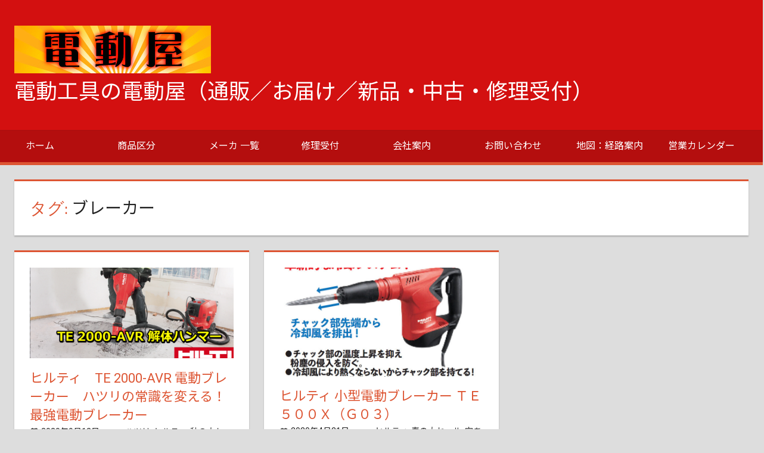

--- FILE ---
content_type: text/html; charset=UTF-8
request_url: https://dendo-ya.com/tag/%E3%83%96%E3%83%AC%E3%83%BC%E3%82%AB%E3%83%BC/
body_size: 11714
content:
<!DOCTYPE html>
<html lang="ja">

<head>
<meta charset="UTF-8">
<meta name="viewport" content="width=device-width, initial-scale=1">
<link rel="profile" href="https://gmpg.org/xfn/11">
<link rel="pingback" href="https://dendo-ya.com/xmlrpc.php">

<meta name='robots' content='index, follow, max-image-preview:large, max-snippet:-1, max-video-preview:-1' />
	<style>img:is([sizes="auto" i], [sizes^="auto," i]) { contain-intrinsic-size: 3000px 1500px }</style>
	
	<!-- This site is optimized with the Yoast SEO plugin v25.6 - https://yoast.com/wordpress/plugins/seo/ -->
	<title>ブレーカー アーカイブ - 電動工具の電動屋（通販／お届け／新品・中古・修理受付）</title>
	<link rel="canonical" href="https://dendo-ya.com/tag/ブレーカー/" />
	<meta property="og:locale" content="ja_JP" />
	<meta property="og:type" content="article" />
	<meta property="og:title" content="ブレーカー アーカイブ - 電動工具の電動屋（通販／お届け／新品・中古・修理受付）" />
	<meta property="og:url" content="https://dendo-ya.com/tag/ブレーカー/" />
	<meta property="og:site_name" content="電動工具の電動屋（通販／お届け／新品・中古・修理受付）" />
	<meta name="twitter:card" content="summary_large_image" />
	<script type="application/ld+json" class="yoast-schema-graph">{"@context":"https://schema.org","@graph":[{"@type":"CollectionPage","@id":"https://dendo-ya.com/tag/%e3%83%96%e3%83%ac%e3%83%bc%e3%82%ab%e3%83%bc/","url":"https://dendo-ya.com/tag/%e3%83%96%e3%83%ac%e3%83%bc%e3%82%ab%e3%83%bc/","name":"ブレーカー アーカイブ - 電動工具の電動屋（通販／お届け／新品・中古・修理受付）","isPartOf":{"@id":"https://dendo-ya.com/#website"},"primaryImageOfPage":{"@id":"https://dendo-ya.com/tag/%e3%83%96%e3%83%ac%e3%83%bc%e3%82%ab%e3%83%bc/#primaryimage"},"image":{"@id":"https://dendo-ya.com/tag/%e3%83%96%e3%83%ac%e3%83%bc%e3%82%ab%e3%83%bc/#primaryimage"},"thumbnailUrl":"https://dendo-ya.com/wp-content/uploads/2020/09/img_5f5bc5a1328df.png","breadcrumb":{"@id":"https://dendo-ya.com/tag/%e3%83%96%e3%83%ac%e3%83%bc%e3%82%ab%e3%83%bc/#breadcrumb"},"inLanguage":"ja"},{"@type":"ImageObject","inLanguage":"ja","@id":"https://dendo-ya.com/tag/%e3%83%96%e3%83%ac%e3%83%bc%e3%82%ab%e3%83%bc/#primaryimage","url":"https://dendo-ya.com/wp-content/uploads/2020/09/img_5f5bc5a1328df.png","contentUrl":"https://dendo-ya.com/wp-content/uploads/2020/09/img_5f5bc5a1328df.png","width":995,"height":478},{"@type":"BreadcrumbList","@id":"https://dendo-ya.com/tag/%e3%83%96%e3%83%ac%e3%83%bc%e3%82%ab%e3%83%bc/#breadcrumb","itemListElement":[{"@type":"ListItem","position":1,"name":"ホーム","item":"https://dendo-ya.com/"},{"@type":"ListItem","position":2,"name":"ブレーカー"}]},{"@type":"WebSite","@id":"https://dendo-ya.com/#website","url":"https://dendo-ya.com/","name":"電動工具の電動屋（通販／お届け／新品・中古・修理受付）","description":"電動工具のことならなんでもご相談ください。","publisher":{"@id":"https://dendo-ya.com/#organization"},"potentialAction":[{"@type":"SearchAction","target":{"@type":"EntryPoint","urlTemplate":"https://dendo-ya.com/?s={search_term_string}"},"query-input":{"@type":"PropertyValueSpecification","valueRequired":true,"valueName":"search_term_string"}}],"inLanguage":"ja"},{"@type":"Organization","@id":"https://dendo-ya.com/#organization","name":"電動工具の電動屋（通販／お届け／新品・中古・修理受付）","url":"https://dendo-ya.com/","logo":{"@type":"ImageObject","inLanguage":"ja","@id":"https://dendo-ya.com/#/schema/logo/image/","url":"https://dendo-ya.com/wp-content/uploads/2019/10/logo.jpg","contentUrl":"https://dendo-ya.com/wp-content/uploads/2019/10/logo.jpg","width":330,"height":80,"caption":"電動工具の電動屋（通販／お届け／新品・中古・修理受付）"},"image":{"@id":"https://dendo-ya.com/#/schema/logo/image/"}}]}</script>
	<!-- / Yoast SEO plugin. -->


<link rel='dns-prefetch' href='//use.fontawesome.com' />
<link rel="alternate" type="application/rss+xml" title="電動工具の電動屋（通販／お届け／新品・中古・修理受付） &raquo; フィード" href="https://dendo-ya.com/feed/" />
<link rel="alternate" type="application/rss+xml" title="電動工具の電動屋（通販／お届け／新品・中古・修理受付） &raquo; ブレーカー タグのフィード" href="https://dendo-ya.com/tag/%e3%83%96%e3%83%ac%e3%83%bc%e3%82%ab%e3%83%bc/feed/" />
<script type="text/javascript">
/* <![CDATA[ */
window._wpemojiSettings = {"baseUrl":"https:\/\/s.w.org\/images\/core\/emoji\/16.0.1\/72x72\/","ext":".png","svgUrl":"https:\/\/s.w.org\/images\/core\/emoji\/16.0.1\/svg\/","svgExt":".svg","source":{"concatemoji":"https:\/\/dendo-ya.com\/wp-includes\/js\/wp-emoji-release.min.js?ver=6.8.3"}};
/*! This file is auto-generated */
!function(s,n){var o,i,e;function c(e){try{var t={supportTests:e,timestamp:(new Date).valueOf()};sessionStorage.setItem(o,JSON.stringify(t))}catch(e){}}function p(e,t,n){e.clearRect(0,0,e.canvas.width,e.canvas.height),e.fillText(t,0,0);var t=new Uint32Array(e.getImageData(0,0,e.canvas.width,e.canvas.height).data),a=(e.clearRect(0,0,e.canvas.width,e.canvas.height),e.fillText(n,0,0),new Uint32Array(e.getImageData(0,0,e.canvas.width,e.canvas.height).data));return t.every(function(e,t){return e===a[t]})}function u(e,t){e.clearRect(0,0,e.canvas.width,e.canvas.height),e.fillText(t,0,0);for(var n=e.getImageData(16,16,1,1),a=0;a<n.data.length;a++)if(0!==n.data[a])return!1;return!0}function f(e,t,n,a){switch(t){case"flag":return n(e,"\ud83c\udff3\ufe0f\u200d\u26a7\ufe0f","\ud83c\udff3\ufe0f\u200b\u26a7\ufe0f")?!1:!n(e,"\ud83c\udde8\ud83c\uddf6","\ud83c\udde8\u200b\ud83c\uddf6")&&!n(e,"\ud83c\udff4\udb40\udc67\udb40\udc62\udb40\udc65\udb40\udc6e\udb40\udc67\udb40\udc7f","\ud83c\udff4\u200b\udb40\udc67\u200b\udb40\udc62\u200b\udb40\udc65\u200b\udb40\udc6e\u200b\udb40\udc67\u200b\udb40\udc7f");case"emoji":return!a(e,"\ud83e\udedf")}return!1}function g(e,t,n,a){var r="undefined"!=typeof WorkerGlobalScope&&self instanceof WorkerGlobalScope?new OffscreenCanvas(300,150):s.createElement("canvas"),o=r.getContext("2d",{willReadFrequently:!0}),i=(o.textBaseline="top",o.font="600 32px Arial",{});return e.forEach(function(e){i[e]=t(o,e,n,a)}),i}function t(e){var t=s.createElement("script");t.src=e,t.defer=!0,s.head.appendChild(t)}"undefined"!=typeof Promise&&(o="wpEmojiSettingsSupports",i=["flag","emoji"],n.supports={everything:!0,everythingExceptFlag:!0},e=new Promise(function(e){s.addEventListener("DOMContentLoaded",e,{once:!0})}),new Promise(function(t){var n=function(){try{var e=JSON.parse(sessionStorage.getItem(o));if("object"==typeof e&&"number"==typeof e.timestamp&&(new Date).valueOf()<e.timestamp+604800&&"object"==typeof e.supportTests)return e.supportTests}catch(e){}return null}();if(!n){if("undefined"!=typeof Worker&&"undefined"!=typeof OffscreenCanvas&&"undefined"!=typeof URL&&URL.createObjectURL&&"undefined"!=typeof Blob)try{var e="postMessage("+g.toString()+"("+[JSON.stringify(i),f.toString(),p.toString(),u.toString()].join(",")+"));",a=new Blob([e],{type:"text/javascript"}),r=new Worker(URL.createObjectURL(a),{name:"wpTestEmojiSupports"});return void(r.onmessage=function(e){c(n=e.data),r.terminate(),t(n)})}catch(e){}c(n=g(i,f,p,u))}t(n)}).then(function(e){for(var t in e)n.supports[t]=e[t],n.supports.everything=n.supports.everything&&n.supports[t],"flag"!==t&&(n.supports.everythingExceptFlag=n.supports.everythingExceptFlag&&n.supports[t]);n.supports.everythingExceptFlag=n.supports.everythingExceptFlag&&!n.supports.flag,n.DOMReady=!1,n.readyCallback=function(){n.DOMReady=!0}}).then(function(){return e}).then(function(){var e;n.supports.everything||(n.readyCallback(),(e=n.source||{}).concatemoji?t(e.concatemoji):e.wpemoji&&e.twemoji&&(t(e.twemoji),t(e.wpemoji)))}))}((window,document),window._wpemojiSettings);
/* ]]> */
</script>
<link rel='stylesheet' id='tortuga-custom-fonts-css' href='https://dendo-ya.com/wp-content/themes/tortuga/assets/css/custom-fonts.css?ver=20180413' type='text/css' media='all' />
<style id='wp-emoji-styles-inline-css' type='text/css'>

	img.wp-smiley, img.emoji {
		display: inline !important;
		border: none !important;
		box-shadow: none !important;
		height: 1em !important;
		width: 1em !important;
		margin: 0 0.07em !important;
		vertical-align: -0.1em !important;
		background: none !important;
		padding: 0 !important;
	}
</style>
<link rel='stylesheet' id='wp-block-library-css' href='https://dendo-ya.com/wp-includes/css/dist/block-library/style.min.css?ver=6.8.3' type='text/css' media='all' />
<style id='classic-theme-styles-inline-css' type='text/css'>
/*! This file is auto-generated */
.wp-block-button__link{color:#fff;background-color:#32373c;border-radius:9999px;box-shadow:none;text-decoration:none;padding:calc(.667em + 2px) calc(1.333em + 2px);font-size:1.125em}.wp-block-file__button{background:#32373c;color:#fff;text-decoration:none}
</style>
<style id='caterhamcomputing-cc-child-pages-style-inline-css' type='text/css'>


</style>
<style id='pdfemb-pdf-embedder-viewer-style-inline-css' type='text/css'>
.wp-block-pdfemb-pdf-embedder-viewer{max-width:none}

</style>
<style id='font-awesome-svg-styles-default-inline-css' type='text/css'>
.svg-inline--fa {
  display: inline-block;
  height: 1em;
  overflow: visible;
  vertical-align: -.125em;
}
</style>
<link rel='stylesheet' id='font-awesome-svg-styles-css' href='https://dendo-ya.com/wp-content/uploads/font-awesome/v5.14.0/css/svg-with-js.css' type='text/css' media='all' />
<style id='font-awesome-svg-styles-inline-css' type='text/css'>
   .wp-block-font-awesome-icon svg::before,
   .wp-rich-text-font-awesome-icon svg::before {content: unset;}
</style>
<style id='global-styles-inline-css' type='text/css'>
:root{--wp--preset--aspect-ratio--square: 1;--wp--preset--aspect-ratio--4-3: 4/3;--wp--preset--aspect-ratio--3-4: 3/4;--wp--preset--aspect-ratio--3-2: 3/2;--wp--preset--aspect-ratio--2-3: 2/3;--wp--preset--aspect-ratio--16-9: 16/9;--wp--preset--aspect-ratio--9-16: 9/16;--wp--preset--color--black: #303030;--wp--preset--color--cyan-bluish-gray: #abb8c3;--wp--preset--color--white: #ffffff;--wp--preset--color--pale-pink: #f78da7;--wp--preset--color--vivid-red: #cf2e2e;--wp--preset--color--luminous-vivid-orange: #ff6900;--wp--preset--color--luminous-vivid-amber: #fcb900;--wp--preset--color--light-green-cyan: #7bdcb5;--wp--preset--color--vivid-green-cyan: #00d084;--wp--preset--color--pale-cyan-blue: #8ed1fc;--wp--preset--color--vivid-cyan-blue: #0693e3;--wp--preset--color--vivid-purple: #9b51e0;--wp--preset--color--primary: #dd5533;--wp--preset--color--light-gray: #f0f0f0;--wp--preset--color--dark-gray: #777777;--wp--preset--gradient--vivid-cyan-blue-to-vivid-purple: linear-gradient(135deg,rgba(6,147,227,1) 0%,rgb(155,81,224) 100%);--wp--preset--gradient--light-green-cyan-to-vivid-green-cyan: linear-gradient(135deg,rgb(122,220,180) 0%,rgb(0,208,130) 100%);--wp--preset--gradient--luminous-vivid-amber-to-luminous-vivid-orange: linear-gradient(135deg,rgba(252,185,0,1) 0%,rgba(255,105,0,1) 100%);--wp--preset--gradient--luminous-vivid-orange-to-vivid-red: linear-gradient(135deg,rgba(255,105,0,1) 0%,rgb(207,46,46) 100%);--wp--preset--gradient--very-light-gray-to-cyan-bluish-gray: linear-gradient(135deg,rgb(238,238,238) 0%,rgb(169,184,195) 100%);--wp--preset--gradient--cool-to-warm-spectrum: linear-gradient(135deg,rgb(74,234,220) 0%,rgb(151,120,209) 20%,rgb(207,42,186) 40%,rgb(238,44,130) 60%,rgb(251,105,98) 80%,rgb(254,248,76) 100%);--wp--preset--gradient--blush-light-purple: linear-gradient(135deg,rgb(255,206,236) 0%,rgb(152,150,240) 100%);--wp--preset--gradient--blush-bordeaux: linear-gradient(135deg,rgb(254,205,165) 0%,rgb(254,45,45) 50%,rgb(107,0,62) 100%);--wp--preset--gradient--luminous-dusk: linear-gradient(135deg,rgb(255,203,112) 0%,rgb(199,81,192) 50%,rgb(65,88,208) 100%);--wp--preset--gradient--pale-ocean: linear-gradient(135deg,rgb(255,245,203) 0%,rgb(182,227,212) 50%,rgb(51,167,181) 100%);--wp--preset--gradient--electric-grass: linear-gradient(135deg,rgb(202,248,128) 0%,rgb(113,206,126) 100%);--wp--preset--gradient--midnight: linear-gradient(135deg,rgb(2,3,129) 0%,rgb(40,116,252) 100%);--wp--preset--font-size--small: 13px;--wp--preset--font-size--medium: 20px;--wp--preset--font-size--large: 36px;--wp--preset--font-size--x-large: 42px;--wp--preset--spacing--20: 0.44rem;--wp--preset--spacing--30: 0.67rem;--wp--preset--spacing--40: 1rem;--wp--preset--spacing--50: 1.5rem;--wp--preset--spacing--60: 2.25rem;--wp--preset--spacing--70: 3.38rem;--wp--preset--spacing--80: 5.06rem;--wp--preset--shadow--natural: 6px 6px 9px rgba(0, 0, 0, 0.2);--wp--preset--shadow--deep: 12px 12px 50px rgba(0, 0, 0, 0.4);--wp--preset--shadow--sharp: 6px 6px 0px rgba(0, 0, 0, 0.2);--wp--preset--shadow--outlined: 6px 6px 0px -3px rgba(255, 255, 255, 1), 6px 6px rgba(0, 0, 0, 1);--wp--preset--shadow--crisp: 6px 6px 0px rgba(0, 0, 0, 1);}:where(.is-layout-flex){gap: 0.5em;}:where(.is-layout-grid){gap: 0.5em;}body .is-layout-flex{display: flex;}.is-layout-flex{flex-wrap: wrap;align-items: center;}.is-layout-flex > :is(*, div){margin: 0;}body .is-layout-grid{display: grid;}.is-layout-grid > :is(*, div){margin: 0;}:where(.wp-block-columns.is-layout-flex){gap: 2em;}:where(.wp-block-columns.is-layout-grid){gap: 2em;}:where(.wp-block-post-template.is-layout-flex){gap: 1.25em;}:where(.wp-block-post-template.is-layout-grid){gap: 1.25em;}.has-black-color{color: var(--wp--preset--color--black) !important;}.has-cyan-bluish-gray-color{color: var(--wp--preset--color--cyan-bluish-gray) !important;}.has-white-color{color: var(--wp--preset--color--white) !important;}.has-pale-pink-color{color: var(--wp--preset--color--pale-pink) !important;}.has-vivid-red-color{color: var(--wp--preset--color--vivid-red) !important;}.has-luminous-vivid-orange-color{color: var(--wp--preset--color--luminous-vivid-orange) !important;}.has-luminous-vivid-amber-color{color: var(--wp--preset--color--luminous-vivid-amber) !important;}.has-light-green-cyan-color{color: var(--wp--preset--color--light-green-cyan) !important;}.has-vivid-green-cyan-color{color: var(--wp--preset--color--vivid-green-cyan) !important;}.has-pale-cyan-blue-color{color: var(--wp--preset--color--pale-cyan-blue) !important;}.has-vivid-cyan-blue-color{color: var(--wp--preset--color--vivid-cyan-blue) !important;}.has-vivid-purple-color{color: var(--wp--preset--color--vivid-purple) !important;}.has-black-background-color{background-color: var(--wp--preset--color--black) !important;}.has-cyan-bluish-gray-background-color{background-color: var(--wp--preset--color--cyan-bluish-gray) !important;}.has-white-background-color{background-color: var(--wp--preset--color--white) !important;}.has-pale-pink-background-color{background-color: var(--wp--preset--color--pale-pink) !important;}.has-vivid-red-background-color{background-color: var(--wp--preset--color--vivid-red) !important;}.has-luminous-vivid-orange-background-color{background-color: var(--wp--preset--color--luminous-vivid-orange) !important;}.has-luminous-vivid-amber-background-color{background-color: var(--wp--preset--color--luminous-vivid-amber) !important;}.has-light-green-cyan-background-color{background-color: var(--wp--preset--color--light-green-cyan) !important;}.has-vivid-green-cyan-background-color{background-color: var(--wp--preset--color--vivid-green-cyan) !important;}.has-pale-cyan-blue-background-color{background-color: var(--wp--preset--color--pale-cyan-blue) !important;}.has-vivid-cyan-blue-background-color{background-color: var(--wp--preset--color--vivid-cyan-blue) !important;}.has-vivid-purple-background-color{background-color: var(--wp--preset--color--vivid-purple) !important;}.has-black-border-color{border-color: var(--wp--preset--color--black) !important;}.has-cyan-bluish-gray-border-color{border-color: var(--wp--preset--color--cyan-bluish-gray) !important;}.has-white-border-color{border-color: var(--wp--preset--color--white) !important;}.has-pale-pink-border-color{border-color: var(--wp--preset--color--pale-pink) !important;}.has-vivid-red-border-color{border-color: var(--wp--preset--color--vivid-red) !important;}.has-luminous-vivid-orange-border-color{border-color: var(--wp--preset--color--luminous-vivid-orange) !important;}.has-luminous-vivid-amber-border-color{border-color: var(--wp--preset--color--luminous-vivid-amber) !important;}.has-light-green-cyan-border-color{border-color: var(--wp--preset--color--light-green-cyan) !important;}.has-vivid-green-cyan-border-color{border-color: var(--wp--preset--color--vivid-green-cyan) !important;}.has-pale-cyan-blue-border-color{border-color: var(--wp--preset--color--pale-cyan-blue) !important;}.has-vivid-cyan-blue-border-color{border-color: var(--wp--preset--color--vivid-cyan-blue) !important;}.has-vivid-purple-border-color{border-color: var(--wp--preset--color--vivid-purple) !important;}.has-vivid-cyan-blue-to-vivid-purple-gradient-background{background: var(--wp--preset--gradient--vivid-cyan-blue-to-vivid-purple) !important;}.has-light-green-cyan-to-vivid-green-cyan-gradient-background{background: var(--wp--preset--gradient--light-green-cyan-to-vivid-green-cyan) !important;}.has-luminous-vivid-amber-to-luminous-vivid-orange-gradient-background{background: var(--wp--preset--gradient--luminous-vivid-amber-to-luminous-vivid-orange) !important;}.has-luminous-vivid-orange-to-vivid-red-gradient-background{background: var(--wp--preset--gradient--luminous-vivid-orange-to-vivid-red) !important;}.has-very-light-gray-to-cyan-bluish-gray-gradient-background{background: var(--wp--preset--gradient--very-light-gray-to-cyan-bluish-gray) !important;}.has-cool-to-warm-spectrum-gradient-background{background: var(--wp--preset--gradient--cool-to-warm-spectrum) !important;}.has-blush-light-purple-gradient-background{background: var(--wp--preset--gradient--blush-light-purple) !important;}.has-blush-bordeaux-gradient-background{background: var(--wp--preset--gradient--blush-bordeaux) !important;}.has-luminous-dusk-gradient-background{background: var(--wp--preset--gradient--luminous-dusk) !important;}.has-pale-ocean-gradient-background{background: var(--wp--preset--gradient--pale-ocean) !important;}.has-electric-grass-gradient-background{background: var(--wp--preset--gradient--electric-grass) !important;}.has-midnight-gradient-background{background: var(--wp--preset--gradient--midnight) !important;}.has-small-font-size{font-size: var(--wp--preset--font-size--small) !important;}.has-medium-font-size{font-size: var(--wp--preset--font-size--medium) !important;}.has-large-font-size{font-size: var(--wp--preset--font-size--large) !important;}.has-x-large-font-size{font-size: var(--wp--preset--font-size--x-large) !important;}
:where(.wp-block-post-template.is-layout-flex){gap: 1.25em;}:where(.wp-block-post-template.is-layout-grid){gap: 1.25em;}
:where(.wp-block-columns.is-layout-flex){gap: 2em;}:where(.wp-block-columns.is-layout-grid){gap: 2em;}
:root :where(.wp-block-pullquote){font-size: 1.5em;line-height: 1.6;}
</style>
<link rel='stylesheet' id='ccchildpagescss-css' href='https://dendo-ya.com/wp-content/plugins/cc-child-pages/includes/css/styles.css?ver=1.43' type='text/css' media='all' />
<link rel='stylesheet' id='ccchildpagesskincss-css' href='https://dendo-ya.com/wp-content/plugins/cc-child-pages/includes/css/skins.css?ver=1.43' type='text/css' media='all' />
<link rel='stylesheet' id='contact-form-7-css' href='https://dendo-ya.com/wp-content/plugins/contact-form-7/includes/css/styles.css?ver=6.1.4' type='text/css' media='all' />
<link rel='stylesheet' id='contact-form-7-confirm-css' href='https://dendo-ya.com/wp-content/plugins/contact-form-7-add-confirm/includes/css/styles.css?ver=5.1' type='text/css' media='all' />
<link rel='stylesheet' id='toc-screen-css' href='https://dendo-ya.com/wp-content/plugins/table-of-contents-plus/screen.min.css?ver=2411.1' type='text/css' media='all' />
<link rel='stylesheet' id='widgetopts-styles-css' href='https://dendo-ya.com/wp-content/plugins/widget-options/assets/css/widget-options.css?ver=4.1.3' type='text/css' media='all' />
<link rel='stylesheet' id='chld_thm_cfg_parent-css' href='https://dendo-ya.com/wp-content/themes/tortuga/style.css?ver=6.8.3' type='text/css' media='all' />
<link rel='stylesheet' id='tortuga-stylesheet-css' href='https://dendo-ya.com/wp-content/themes/tortuga-child/style.css?ver=1.8.2.1572239091' type='text/css' media='all' />
<style id='tortuga-stylesheet-inline-css' type='text/css'>
.site-description { position: absolute; clip: rect(1px, 1px, 1px, 1px); width: 1px; height: 1px; overflow: hidden; }
</style>
<link rel='stylesheet' id='tortuga-safari-flexbox-fixes-css' href='https://dendo-ya.com/wp-content/themes/tortuga/assets/css/safari-flexbox-fixes.css?ver=20200420' type='text/css' media='all' />
<link rel='stylesheet' id='genericons-css' href='https://dendo-ya.com/wp-content/themes/tortuga/assets/genericons/genericons.css?ver=3.4.1' type='text/css' media='all' />
<link rel='stylesheet' id='tortuga-slider-css' href='https://dendo-ya.com/wp-content/themes/tortuga/assets/css/flexslider.css?ver=20170421' type='text/css' media='all' />
<link rel='stylesheet' id='font-awesome-official-css' href='https://use.fontawesome.com/releases/v5.14.0/css/all.css' type='text/css' media='all' integrity="sha384-HzLeBuhoNPvSl5KYnjx0BT+WB0QEEqLprO+NBkkk5gbc67FTaL7XIGa2w1L0Xbgc" crossorigin="anonymous" />
<link rel='stylesheet' id='tablepress-default-css' href='https://dendo-ya.com/wp-content/plugins/tablepress/css/build/default.css?ver=3.2.6' type='text/css' media='all' />
<link rel='stylesheet' id='font-awesome-official-v4shim-css' href='https://use.fontawesome.com/releases/v5.14.0/css/v4-shims.css' type='text/css' media='all' integrity="sha384-9aKO2QU3KETrRCCXFbhLK16iRd15nC+OYEmpVb54jY8/CEXz/GVRsnM73wcbYw+m" crossorigin="anonymous" />
<style id='font-awesome-official-v4shim-inline-css' type='text/css'>
@font-face {
font-family: "FontAwesome";
font-display: block;
src: url("https://use.fontawesome.com/releases/v5.14.0/webfonts/fa-brands-400.eot"),
		url("https://use.fontawesome.com/releases/v5.14.0/webfonts/fa-brands-400.eot?#iefix") format("embedded-opentype"),
		url("https://use.fontawesome.com/releases/v5.14.0/webfonts/fa-brands-400.woff2") format("woff2"),
		url("https://use.fontawesome.com/releases/v5.14.0/webfonts/fa-brands-400.woff") format("woff"),
		url("https://use.fontawesome.com/releases/v5.14.0/webfonts/fa-brands-400.ttf") format("truetype"),
		url("https://use.fontawesome.com/releases/v5.14.0/webfonts/fa-brands-400.svg#fontawesome") format("svg");
}

@font-face {
font-family: "FontAwesome";
font-display: block;
src: url("https://use.fontawesome.com/releases/v5.14.0/webfonts/fa-solid-900.eot"),
		url("https://use.fontawesome.com/releases/v5.14.0/webfonts/fa-solid-900.eot?#iefix") format("embedded-opentype"),
		url("https://use.fontawesome.com/releases/v5.14.0/webfonts/fa-solid-900.woff2") format("woff2"),
		url("https://use.fontawesome.com/releases/v5.14.0/webfonts/fa-solid-900.woff") format("woff"),
		url("https://use.fontawesome.com/releases/v5.14.0/webfonts/fa-solid-900.ttf") format("truetype"),
		url("https://use.fontawesome.com/releases/v5.14.0/webfonts/fa-solid-900.svg#fontawesome") format("svg");
}

@font-face {
font-family: "FontAwesome";
font-display: block;
src: url("https://use.fontawesome.com/releases/v5.14.0/webfonts/fa-regular-400.eot"),
		url("https://use.fontawesome.com/releases/v5.14.0/webfonts/fa-regular-400.eot?#iefix") format("embedded-opentype"),
		url("https://use.fontawesome.com/releases/v5.14.0/webfonts/fa-regular-400.woff2") format("woff2"),
		url("https://use.fontawesome.com/releases/v5.14.0/webfonts/fa-regular-400.woff") format("woff"),
		url("https://use.fontawesome.com/releases/v5.14.0/webfonts/fa-regular-400.ttf") format("truetype"),
		url("https://use.fontawesome.com/releases/v5.14.0/webfonts/fa-regular-400.svg#fontawesome") format("svg");
unicode-range: U+F004-F005,U+F007,U+F017,U+F022,U+F024,U+F02E,U+F03E,U+F044,U+F057-F059,U+F06E,U+F070,U+F075,U+F07B-F07C,U+F080,U+F086,U+F089,U+F094,U+F09D,U+F0A0,U+F0A4-F0A7,U+F0C5,U+F0C7-F0C8,U+F0E0,U+F0EB,U+F0F3,U+F0F8,U+F0FE,U+F111,U+F118-F11A,U+F11C,U+F133,U+F144,U+F146,U+F14A,U+F14D-F14E,U+F150-F152,U+F15B-F15C,U+F164-F165,U+F185-F186,U+F191-F192,U+F1AD,U+F1C1-F1C9,U+F1CD,U+F1D8,U+F1E3,U+F1EA,U+F1F6,U+F1F9,U+F20A,U+F247-F249,U+F24D,U+F254-F25B,U+F25D,U+F267,U+F271-F274,U+F279,U+F28B,U+F28D,U+F2B5-F2B6,U+F2B9,U+F2BB,U+F2BD,U+F2C1-F2C2,U+F2D0,U+F2D2,U+F2DC,U+F2ED,U+F328,U+F358-F35B,U+F3A5,U+F3D1,U+F410,U+F4AD;
}
</style>
<script type="text/javascript" src="https://dendo-ya.com/wp-includes/js/jquery/jquery.min.js?ver=3.7.1" id="jquery-core-js"></script>
<script type="text/javascript" src="https://dendo-ya.com/wp-includes/js/jquery/jquery-migrate.min.js?ver=3.4.1" id="jquery-migrate-js"></script>
<!--[if lt IE 9]>
<script type="text/javascript" src="https://dendo-ya.com/wp-content/themes/tortuga/assets/js/html5shiv.min.js?ver=3.7.3" id="html5shiv-js"></script>
<![endif]-->
<script type="text/javascript" src="https://dendo-ya.com/wp-content/themes/tortuga/assets/js/svgxuse.min.js?ver=1.2.6" id="svgxuse-js"></script>
<script type="text/javascript" src="https://dendo-ya.com/wp-content/themes/tortuga/assets/js/jquery.flexslider-min.js?ver=2.6.0" id="jquery-flexslider-js"></script>
<script type="text/javascript" id="tortuga-slider-js-extra">
/* <![CDATA[ */
var tortuga_slider_params = {"animation":"slide","speed":"7000"};
/* ]]> */
</script>
<script type="text/javascript" src="https://dendo-ya.com/wp-content/themes/tortuga/assets/js/slider.js?ver=20170421" id="tortuga-slider-js"></script>
<link rel="https://api.w.org/" href="https://dendo-ya.com/wp-json/" /><link rel="alternate" title="JSON" type="application/json" href="https://dendo-ya.com/wp-json/wp/v2/tags/203" /><link rel="EditURI" type="application/rsd+xml" title="RSD" href="https://dendo-ya.com/xmlrpc.php?rsd" />
<meta name="generator" content="WordPress 6.8.3" />
<link rel="icon" href="https://dendo-ya.com/wp-content/uploads/2019/10/cropped-icon-32x32.jpg" sizes="32x32" />
<link rel="icon" href="https://dendo-ya.com/wp-content/uploads/2019/10/cropped-icon-192x192.jpg" sizes="192x192" />
<link rel="apple-touch-icon" href="https://dendo-ya.com/wp-content/uploads/2019/10/cropped-icon-180x180.jpg" />
<meta name="msapplication-TileImage" content="https://dendo-ya.com/wp-content/uploads/2019/10/cropped-icon-270x270.jpg" />
		<style type="text/css" id="wp-custom-css">
			h2.sale {
	margin:0.5rem 0;
  padding: 0.8rem 2rem;
  color: #fff;
  border-radius: 10px;
  background-image: -webkit-gradient(linear, left top, right top, from(#006600), to(#66ff66));
  background-image: -webkit-linear-gradient(left, #006600 0%, #66ff66 100%);
  background-image: linear-gradient(to right, #006600 0%, #66ff66 100%);
}
aside.header-widget, #custom_html-4 {
	width:100%;
	float:center!important;
	margin:0;
	padding:0;
} 
.site-footer .site-info {
	color:white;
}		</style>
		</head>

<body data-rsssl=1 class="archive tag tag-203 wp-custom-logo wp-embed-responsive wp-theme-tortuga wp-child-theme-tortuga-child post-layout-three-columns post-layout-columns author-hidden comments-hidden">

	<div id="page" class="hfeed site">

		<a class="skip-link screen-reader-text" href="#content">コンテンツへスキップ</a>

		
		<header id="masthead" class="site-header clearfix" role="banner">

			<div class="header-main container clearfix">

				<div id="logo" class="site-branding clearfix">

					<a href="https://dendo-ya.com/" class="custom-logo-link" rel="home"><img width="330" height="80" src="https://dendo-ya.com/wp-content/uploads/2019/10/logo.jpg" class="custom-logo" alt="電動工具の電動屋（通販／お届け／新品・中古・修理受付）" decoding="async" srcset="https://dendo-ya.com/wp-content/uploads/2019/10/logo.jpg 330w, https://dendo-ya.com/wp-content/uploads/2019/10/logo-300x73.jpg 300w" sizes="(max-width: 330px) 100vw, 330px" /></a>					
			<p class="site-title"><a href="https://dendo-ya.com/" rel="home">電動工具の電動屋（通販／お届け／新品・中古・修理受付）</a></p>

							
			<p class="site-description">電動工具のことならなんでもご相談ください。</p>

		
				</div><!-- .site-branding -->

				<div class="header-widgets clearfix">

					
				</div><!-- .header-widgets -->

			</div><!-- .header-main -->

			

	<div id="main-navigation-wrap" class="primary-navigation-wrap">

		<div class="primary-navigation-container container">

			
			<button class="primary-menu-toggle menu-toggle" aria-controls="primary-menu" aria-expanded="false" >
				<svg class="icon icon-menu" aria-hidden="true" role="img"> <use xlink:href="https://dendo-ya.com/wp-content/themes/tortuga/assets/icons/genericons-neue.svg#menu"></use> </svg><svg class="icon icon-close" aria-hidden="true" role="img"> <use xlink:href="https://dendo-ya.com/wp-content/themes/tortuga/assets/icons/genericons-neue.svg#close"></use> </svg>				<span class="menu-toggle-text screen-reader-text">Menu</span>
			</button>

			<div class="primary-navigation">

				<nav id="site-navigation" class="main-navigation" role="navigation"  aria-label="Primary Menu">

					<ul id="primary-menu" class="menu"><li id="menu-item-21" class="menu-item menu-item-type-custom menu-item-object-custom menu-item-home menu-item-21"><a href="https://dendo-ya.com/">ホーム</a></li>
<li id="menu-item-28" class="menu-item menu-item-type-post_type menu-item-object-page menu-item-28"><a href="https://dendo-ya.com/kubun/">商品区分</a></li>
<li id="menu-item-32" class="menu-item menu-item-type-post_type menu-item-object-page menu-item-32"><a href="https://dendo-ya.com/suport/">メーカ 一覧</a></li>
<li id="menu-item-41" class="menu-item menu-item-type-post_type menu-item-object-page menu-item-41"><a href="https://dendo-ya.com/repaire/">修理受付</a></li>
<li id="menu-item-24" class="menu-item menu-item-type-post_type menu-item-object-page menu-item-24"><a href="https://dendo-ya.com/company/">会社案内</a></li>
<li id="menu-item-46" class="menu-item menu-item-type-post_type menu-item-object-page menu-item-46"><a href="https://dendo-ya.com/company/formqa/">お問い合わせ</a></li>
<li id="menu-item-442" class="menu-item menu-item-type-custom menu-item-object-custom menu-item-442"><a href="https://www.google.com/maps/dir/?api=1&#038;destination=%E3%82%A8%E3%83%81%E3%82%B4%E3%83%A9%E3%83%B3%E3%83%89%E3%80%81%E3%80%92274-0817+%E5%8D%83%E8%91%89%E7%9C%8C%E8%88%B9%E6%A9%8B%E5%B8%82%E9%AB%98%E6%A0%B9%E7%94%BA%EF%BC%92%EF%BC%90%EF%BC%95%EF%BC%97/@35.7195521,139.9307906,12z&#038;travelmode=driving">地図：経路案内</a></li>
<li id="menu-item-629" class="menu-item menu-item-type-post_type menu-item-object-page menu-item-629"><a href="https://dendo-ya.com/calender/">営業カレンダー</a></li>
</ul>				</nav><!-- #site-navigation -->

			</div><!-- .primary-navigation -->

		</div>

	</div>



		</header><!-- #masthead -->

		
		
		<div id="content" class="site-content container clearfix">

	<section id="primary" class="content-archive content-area kakuninclass">
		<main id="main" class="site-main" role="main">

		
			<header class="page-header">

				<h1 class="archive-title">タグ: <span>ブレーカー</span></h1>				
			</header><!-- .page-header -->

			<div id="post-wrapper" class="post-wrapper clearfix">

				
<div class="post-column clearfix">

	<article id="post-473" class="post-473 post type-post status-publish format-standard has-post-thumbnail hentry category-htr category-hilti category-autumn tag-461 tag-avr tag-hilti tag-te-2000 tag-te-2000-avr tag-te2000 tag-72 tag-268 tag-103 tag-203 tag-33">

		
			<a class="wp-post-image-link" href="https://dendo-ya.com/mk/hilti/te-2000-avr/" rel="bookmark">
				<img width="900" height="400" src="https://dendo-ya.com/wp-content/uploads/2020/09/img_5f5bc5a1328df-900x400.png" class="attachment-post-thumbnail size-post-thumbnail wp-post-image" alt="" decoding="async" fetchpriority="high" />			</a>

		
		<header class="entry-header">

			<h2 class="entry-title"><a href="https://dendo-ya.com/mk/hilti/te-2000-avr/" rel="bookmark">ヒルティ　TE 2000-AVR 電動ブレーカー　ハツリの常識を変える！最強電動ブレーカー　</a></h2>
			<div class="entry-meta"><span class="meta-date"><a href="https://dendo-ya.com/mk/hilti/te-2000-avr/" title="4:09 AM" rel="bookmark"><time class="entry-date published updated" datetime="2020-09-12T04:09:05+09:00">2020年9月12日</time></a></span><span class="meta-author"> <span class="author vcard"><a class="url fn n" href="https://dendo-ya.com/author/tobita11/" title="tobita11 のすべての投稿を表示" rel="author">tobita11</a></span></span><span class="meta-category"> <a href="https://dendo-ya.com/category/item/htr/" rel="category tag">ハツリ</a>, <a href="https://dendo-ya.com/category/mk/hilti/" rel="category tag">ヒルティ</a>, <a href="https://dendo-ya.com/category/event/autumn/" rel="category tag">秋の大セール</a></span></div>
		</header><!-- .entry-header -->

		<div class="entry-content entry-excerpt clearfix">

			<p>&nbsp; &nbsp; &nbsp; &nbsp; &nbsp; コンクリートハツリを楽に、簡単に 理想的な重量とパワーのバランスを誇る、ヒルティ TE 2000-AVR電動ブレーカー ヒルティ電動ブレーカーラインナ</p>

		</div><!-- .entry-content -->

		<div class="read-more">
			<a href="https://dendo-ya.com/mk/hilti/te-2000-avr/" class="more-link">詳細を確認</a>

		</div>

	</article>

</div>

<div class="post-column clearfix">

	<article id="post-249" class="post-249 post type-post status-publish format-standard has-post-thumbnail hentry category-hilti category-spring category-ana tag-103 tag-203 tag-204">

		
			<a class="wp-post-image-link" href="https://dendo-ya.com/mk/hilti/te-500-x/" rel="bookmark">
				<img width="749" height="400" src="https://dendo-ya.com/wp-content/uploads/2020/04/TE500X-749x400.jpg" class="attachment-post-thumbnail size-post-thumbnail wp-post-image" alt="" decoding="async" />			</a>

		
		<header class="entry-header">

			<h2 class="entry-title"><a href="https://dendo-ya.com/mk/hilti/te-500-x/" rel="bookmark">ヒルティ  小型電動ブレーカー ＴＥ５００Ｘ（Ｇ０３）</a></h2>
			<div class="entry-meta"><span class="meta-date"><a href="https://dendo-ya.com/mk/hilti/te-500-x/" title="2:30 AM" rel="bookmark"><time class="entry-date published updated" datetime="2020-04-21T02:30:19+09:00">2020年4月21日</time></a></span><span class="meta-author"> <span class="author vcard"><a class="url fn n" href="https://dendo-ya.com/author/tobita11/" title="tobita11 のすべての投稿を表示" rel="author">tobita11</a></span></span><span class="meta-category"> <a href="https://dendo-ya.com/category/mk/hilti/" rel="category tag">ヒルティ</a>, <a href="https://dendo-ya.com/category/event/spring/" rel="category tag">春の大セール</a>, <a href="https://dendo-ya.com/category/item/ana/" rel="category tag">穴あけ</a></span></div>
		</header><!-- .entry-header -->

		<div class="entry-content entry-excerpt clearfix">

			<p>頑丈、かつ軽量でパワフル – 生まれ変わった新型TE 500-X登場 小型電動ブレーカー ＴＥ５００Ｘ（Ｇ０３） コードNo. 321988 革新的な冷却システム！ チャック部先端から冷却風を排出！ ハウジング内の通気設</p>

		</div><!-- .entry-content -->

		<div class="read-more">
			<a href="https://dendo-ya.com/mk/hilti/te-500-x/" class="more-link">詳細を確認</a>

		</div>

	</article>

</div>

			</div>

			
		
		</main><!-- #main -->
	</section><!-- #primary -->

	

	</div><!-- #content -->

	
	<div id="footer" class="footer-wrap">

		<footer id="colophon" class="site-footer container clearfix" role="contentinfo">

			
			<div id="footer-text" class="site-info">
				&copy; 2010-2026<a href="https://dendo-ya.com/">（株）ECHIGOYA　</a> All rights reserved.
			</div><!-- .site-info -->

		</footer><!-- #colophon -->

	</div>

</div><!-- #page -->

<script type="speculationrules">
{"prefetch":[{"source":"document","where":{"and":[{"href_matches":"\/*"},{"not":{"href_matches":["\/wp-*.php","\/wp-admin\/*","\/wp-content\/uploads\/*","\/wp-content\/*","\/wp-content\/plugins\/*","\/wp-content\/themes\/tortuga-child\/*","\/wp-content\/themes\/tortuga\/*","\/*\\?(.+)"]}},{"not":{"selector_matches":"a[rel~=\"nofollow\"]"}},{"not":{"selector_matches":".no-prefetch, .no-prefetch a"}}]},"eagerness":"conservative"}]}
</script>
<script type="text/javascript" src="https://dendo-ya.com/wp-includes/js/dist/hooks.min.js?ver=4d63a3d491d11ffd8ac6" id="wp-hooks-js"></script>
<script type="text/javascript" src="https://dendo-ya.com/wp-includes/js/dist/i18n.min.js?ver=5e580eb46a90c2b997e6" id="wp-i18n-js"></script>
<script type="text/javascript" id="wp-i18n-js-after">
/* <![CDATA[ */
wp.i18n.setLocaleData( { 'text direction\u0004ltr': [ 'ltr' ] } );
/* ]]> */
</script>
<script type="text/javascript" src="https://dendo-ya.com/wp-content/plugins/contact-form-7/includes/swv/js/index.js?ver=6.1.4" id="swv-js"></script>
<script type="text/javascript" id="contact-form-7-js-translations">
/* <![CDATA[ */
( function( domain, translations ) {
	var localeData = translations.locale_data[ domain ] || translations.locale_data.messages;
	localeData[""].domain = domain;
	wp.i18n.setLocaleData( localeData, domain );
} )( "contact-form-7", {"translation-revision-date":"2025-11-30 08:12:23+0000","generator":"GlotPress\/4.0.3","domain":"messages","locale_data":{"messages":{"":{"domain":"messages","plural-forms":"nplurals=1; plural=0;","lang":"ja_JP"},"This contact form is placed in the wrong place.":["\u3053\u306e\u30b3\u30f3\u30bf\u30af\u30c8\u30d5\u30a9\u30fc\u30e0\u306f\u9593\u9055\u3063\u305f\u4f4d\u7f6e\u306b\u7f6e\u304b\u308c\u3066\u3044\u307e\u3059\u3002"],"Error:":["\u30a8\u30e9\u30fc:"]}},"comment":{"reference":"includes\/js\/index.js"}} );
/* ]]> */
</script>
<script type="text/javascript" id="contact-form-7-js-before">
/* <![CDATA[ */
var wpcf7 = {
    "api": {
        "root": "https:\/\/dendo-ya.com\/wp-json\/",
        "namespace": "contact-form-7\/v1"
    }
};
/* ]]> */
</script>
<script type="text/javascript" src="https://dendo-ya.com/wp-content/plugins/contact-form-7/includes/js/index.js?ver=6.1.4" id="contact-form-7-js"></script>
<script type="text/javascript" src="https://dendo-ya.com/wp-includes/js/jquery/jquery.form.min.js?ver=4.3.0" id="jquery-form-js"></script>
<script type="text/javascript" src="https://dendo-ya.com/wp-content/plugins/contact-form-7-add-confirm/includes/js/scripts.js?ver=5.1" id="contact-form-7-confirm-js"></script>
<script type="text/javascript" id="toc-front-js-extra">
/* <![CDATA[ */
var tocplus = {"visibility_show":"show","visibility_hide":"hide","width":"Auto"};
/* ]]> */
</script>
<script type="text/javascript" src="https://dendo-ya.com/wp-content/plugins/table-of-contents-plus/front.min.js?ver=2411.1" id="toc-front-js"></script>
<script type="text/javascript" id="wpfront-scroll-top-js-extra">
/* <![CDATA[ */
var wpfront_scroll_top_data = {"data":{"css":"#wpfront-scroll-top-container{position:fixed;cursor:pointer;z-index:9999;border:none;outline:none;background-color:rgba(0,0,0,0);box-shadow:none;outline-style:none;text-decoration:none;opacity:0;display:none;align-items:center;justify-content:center;margin:0;padding:0}#wpfront-scroll-top-container.show{display:flex;opacity:1}#wpfront-scroll-top-container .sr-only{position:absolute;width:1px;height:1px;padding:0;margin:-1px;overflow:hidden;clip:rect(0,0,0,0);white-space:nowrap;border:0}#wpfront-scroll-top-container .text-holder{padding:3px 10px;-webkit-border-radius:3px;border-radius:3px;-webkit-box-shadow:4px 4px 5px 0px rgba(50,50,50,.5);-moz-box-shadow:4px 4px 5px 0px rgba(50,50,50,.5);box-shadow:4px 4px 5px 0px rgba(50,50,50,.5)}#wpfront-scroll-top-container{right:20px;bottom:20px;}#wpfront-scroll-top-container img{width:auto;height:auto;}#wpfront-scroll-top-container .text-holder{color:#ffffff;background-color:#000000;width:auto;height:auto;;}#wpfront-scroll-top-container .text-holder:hover{background-color:#000000;}#wpfront-scroll-top-container i{color:#000000;}","html":"<button id=\"wpfront-scroll-top-container\" aria-label=\"\" title=\"\" ><img src=\"https:\/\/dendo-ya.com\/wp-content\/plugins\/wpfront-scroll-top\/includes\/assets\/icons\/101.png\" alt=\"\" title=\"\"><\/button>","data":{"hide_iframe":false,"button_fade_duration":200,"auto_hide":false,"auto_hide_after":2,"scroll_offset":100,"button_opacity":0.8000000000000000444089209850062616169452667236328125,"button_action":"top","button_action_element_selector":"","button_action_container_selector":"html, body","button_action_element_offset":0,"scroll_duration":400}}};
/* ]]> */
</script>
<script type="text/javascript" src="https://dendo-ya.com/wp-content/plugins/wpfront-scroll-top/includes/assets/wpfront-scroll-top.min.js?ver=3.0.1.09211" id="wpfront-scroll-top-js"></script>
<script type="text/javascript" id="tortuga-navigation-js-extra">
/* <![CDATA[ */
var tortugaScreenReaderText = {"expand":"Expand child menu","collapse":"Collapse child menu","icon":"<svg class=\"icon icon-expand\" aria-hidden=\"true\" role=\"img\"> <use xlink:href=\"https:\/\/dendo-ya.com\/wp-content\/themes\/tortuga\/assets\/icons\/genericons-neue.svg#expand\"><\/use> <\/svg>"};
/* ]]> */
</script>
<script type="text/javascript" src="https://dendo-ya.com/wp-content/themes/tortuga/assets/js/navigation.min.js?ver=20200822" id="tortuga-navigation-js"></script>
<div class="menu-foot-container"><ul id="menu-foot" class="menu"><li id="menu-item-550" class="menu-item menu-item-type-custom menu-item-object-custom menu-item-550"><a href="tel:0474978516"><i class="fas fa-phone-alt"></i>　047-497-8516<br>電話をかける</a></li>
<li id="menu-item-551" class="menu-item menu-item-type-post_type menu-item-object-page menu-item-551"><a href="https://dendo-ya.com/company/formqa/">初めてお取引を<br>される方はコチラ</a></li>
</ul></div><script>
jQuery(function() {
    var topBtn = jQuery('.menu-foot-container');
    topBtn.hide();
    jQuery(window).scroll(function () {
        if (jQuery(this).scrollTop() > 200) { // 200pxで表示
            topBtn.fadeIn();
        } else {
            topBtn.fadeOut();
        }
    });
});
</script>
</body>
</html>


--- FILE ---
content_type: text/css
request_url: https://dendo-ya.com/wp-content/themes/tortuga/assets/css/flexslider.css?ver=20170421
body_size: 1283
content:
/*
 * jQuery FlexSlider v2.5.0
 * http://www.woothemes.com/flexslider/
 *
 * Copyright 2012 WooThemes
 * Free to use under the GPLv2 and later license.
 * http://www.gnu.org/licenses/gpl-2.0.html
 *
 * Contributing author: Tyler Smith (@mbmufffin)
 *
 * @package Tortuga
 */

/* ====================================================================================================================
 * RESETS
 * ====================================================================================================================*/
.zeeflex-container a:hover,
.zeeflex-slider a:hover,
.zeeflex-container a:focus,
.zeeflex-slider a:focus {
	outline: none;
}
.zeeslides,
.zeeslides > li,
.zeeflex-control-nav,
.zeeflex-direction-nav {
	margin: 0;
	padding: 0;
	list-style: none;
}
.zeeflex-pauseplay span {
	text-transform: capitalize;
}

/* ====================================================================================================================
 * BASE STYLES
 * ====================================================================================================================*/
.zeeflexslider {
	margin: 0;
	padding: 0;
}
.zeeflexslider .zeeslides > li {
	display: none;
	-webkit-backface-visibility: hidden;
}
.zeeflexslider .zeeslides img {
	display: block;
	width: 100%;
}
.zeeflexslider .zeeslides:after {
	display: block;
	visibility: hidden;
	clear: both;
	height: 0;
	content: "\0020";
	line-height: 0;
}
html[xmlns] .zeeflexslider .zeeslides {
	display: block;
}
* html .zeeflexslider .zeeslides {
	height: 1%;
}
.no-js .zeeflexslider .zeeslides > li:first-child {
	display: block;
}

/* ====================================================================================================================
 * Tortuga Slider Theme
 * ====================================================================================================================*/

.post-slider-container {
	overflow: hidden;
}

.post-slider-wrap {
	position: relative;
}

.post-slider, .zeeflexslider .zeeslides {
	zoom: 1;
}

.post-slider .zeeslide {
	position: relative;
}

.zeeflex-viewport {
	max-height: 2000px;
	transition: all 1s ease;
}

.post-slider .zeeslide .slide-image-wrap {
	float: left;
	margin: 0;
	padding: 0;
	width: 65%;
	background: #e5e5e5;
}

.post-slider .zeeslide .slide-image {
	margin: auto;
	padding: 0;
	max-width: 100%;
	max-height: 420px;
	width: auto;
	height: auto;
	vertical-align: top;
}

.post-slider .zeeslide .slide-content {
	float: right;
	box-sizing: border-box;
	padding: 0 1.5em;
	width: 35%;
}

.post-slider .zeeslide .slide-content .read-more {
	position: absolute;
	bottom: 0;
	left: 65%;
}

.post-slider .zeeslide .slide-content .read-more .more-link {
	margin-left: 1.5em;
	padding: 0.5em 1em;
	max-height: 40px;
}

.post-slider-controls {
	clear: left;
}

/* Direction Nav */
.post-slider-controls .zeeflex-direction-nav {
	position: absolute;
	right: 0;
	bottom: 0;
	*height: 0;
}

.post-slider-controls .zeeflex-direction-nav a {
	position: absolute;
	z-index: 10;
	display: block;
	margin: -40px 0 0 -80px;
	width: 40px;
	height: 40px;
	background: #dd5533;
	color: #fff;
	text-align: left;
	font-size: 0;
	cursor: pointer;
	transition: all 0.4s ease;
}

.post-slider-controls .zeeflex-direction-nav a:hover {
	background: #303030;
	text-decoration: none;
}

.post-slider-controls .zeeflex-direction-nav a:before {
	display: inline-block;
	color: #fff;
	vertical-align: text-bottom;
	text-decoration: inherit;
	font: normal 28px/1 Genericons;
	-webkit-font-smoothing: antialiased;
}

.post-slider-controls .zeeflex-direction-nav a.zeeflex-next:before {
	margin: 0.25em;
	content: '\f431';
	-webkit-transform:rotate(270deg);
	-moz-transform:rotate(270deg);
	-o-transform:rotate(270deg);
	-ms-transform:rotate(270deg);
}

.post-slider-controls .zeeflex-direction-nav a.zeeflex-prev:before {
	margin: 0.3em;
	content: '\f431';
	-webkit-transform:rotate(90deg);
	-moz-transform:rotate(90deg);
	-o-transform:rotate(90deg);
	-ms-transform:rotate(90deg);
}

.post-slider-controls .zeeflex-direction-nav .zeeflex-next {
	left: 42px;
}


/*--------------------------------------------------------------
# Media Queries
--------------------------------------------------------------*/

@media only screen and (max-width: 75em) {
	.post-slider .zeeslide .entry-content {
		display: none;
	}

}

@media only screen and (max-width: 60em) {
	.post-slider .zeeslide .read-more {
		display: none;
	}

}

@media only screen and (max-width: 55em) {
	.post-slider .zeeslide .slide-image-wrap {
		float: none;
		padding: 0;
		width: 100%;
	}

	.post-slider .zeeslide .slide-content {
		float: none;
		padding: 1em 0 0;
		width: 100%;
	}

	.post-slider .zeeslide .entry-content {
		display: block;
	}

	.post-slider .zeeslide .slide-content .read-more {
		position: static;
		bottom: auto;
		left: auto;
		display: block;
	}

	.post-slider .zeeslide .slide-content .read-more .more-link {
		margin-left: 0;
	}

}

@media only screen and (max-width: 25em) {
	.post-slider .zeeslide .read-more .more-link {
		margin-bottom: 4em;
	}

	.post-slider-controls .zeeflex-direction-nav {
		right: auto;
		left: 0;
	}

	.post-slider-controls .zeeflex-direction-nav a {
		margin-left: 0;
	}

}
